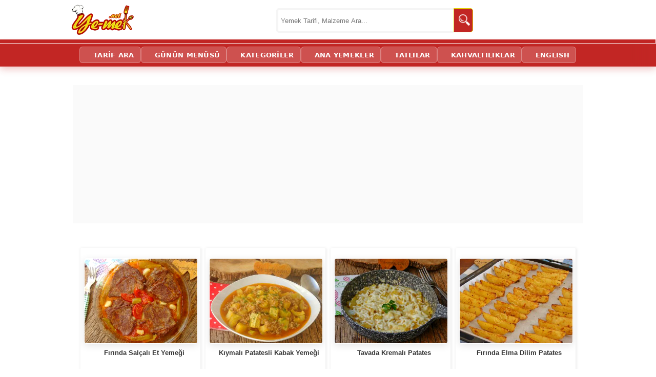

--- FILE ---
content_type: text/html; charset=utf-8
request_url: https://ye-mek.net/tag/patatesli-yemekler
body_size: 12182
content:


<!DOCTYPE html>
<!--[if IE 8]>
<html id="ie8" lang="tr">
<![endif]-->
<!--[if IE 9]>
<html id="ie9" lang="tr">
<![endif]-->
<!--[if !(IE) ]><!-->
<html lang="tr" xmlns:fb="http://ogp.me/ns/fb#">
<!--<![endif]-->
<head id="Head1"><meta charset="UTF-8" /><meta name="viewport" content="initial-scale=1, maximum-scale=5, minimum-scale=1, width=device-width, height=device-height" /><title>
	Patatesli Yemekler | Yemek Tarifleri (Adım Adım Resimli Anlatım) 
</title><meta name="google-translate-customization" content="d881924c717b2c27-3046df0ffbd0b67c-g3149f4ffa99697a2-e" /><meta name="google-site-verification" content="hQySbl5L-V5MCrb1hZ3C3-WAYvfaH37poIUPmSic_Oc" /><meta name="ahrefs-site-verification" content="adac4ab333bca0b460f11f3c5826fdf355153a0a378b28c652ee057fdcce7ad2" /><meta name="msvalidate.01" content="E792A628CCA436E81F51D0CB7BB6D86A" /><link rel="alternate" type="application/rss+xml" title="Yemek Tarifleri | RSS Beslemesi" href="https://ye-mek.net/feed/" /><link rel="alternate" type="application/rss+xml" title="Recipes From Turkish Cuisine | RSS Feed" href="https://ye-mek.net/feed/en/" /><meta name="twitter:card" content="summary" /><meta name="twitter:creator" content="yemeknet" /><meta name="pinterest-rich-pin" content="true" /><link rel="dns-prefetch" href="https://www.googletagmanager.com" /><link rel="dns-prefetch" href="https://cdn.ye-mek.net" /><link rel="dns-prefetch" href="https://img.ye-mek.net" /><link rel="dns-prefetch" href="https://static.virgul.com" /><link rel="dns-prefetch" href="https://securepubads.g.doubleclick.net" /><link rel="dns-prefetch" href="https://pagead2.googlesyndication.com" /><link rel="preconnect" href="https://cdn.ye-mek.net" /><link rel="preconnect" href="https://img.ye-mek.net" /><link rel="preconnect" href="https://static.virgul.com" /><meta name="twitter:card" content="photo" /><meta name="twitter:creator" content="@yemeknet" /><meta name="twitter:site" content="@yemeknet" /><meta name="twitter:image:width" content="500" /><meta name="twitter:image:height" content="332" /><meta property="article:publisher" content="https://www.facebook.com/yemeknet" /><meta property="article:author" content="https://www.facebook.com/yemeknet" /><meta property="fb:pages" content="190944894570209" /><meta property="og:type" content="article" /><meta property="og:locale" content="tr_TR" /><meta property="og:image:width" content="1000" /><meta property="og:image:height" content="521" /><meta name="author" content="yemeknet" /><meta property="og:site_name" content="YemekNet" /><link rel="apple-touch-icon" sizes="57x57" href="/apple-icon-57x57.png" /><link rel="apple-touch-icon" sizes="60x60" href="/apple-icon-60x60.png" /><link rel="apple-touch-icon" sizes="72x72" href="/apple-icon-72x72.png" /><link rel="apple-touch-icon" sizes="76x76" href="/apple-icon-76x76.png" /><link rel="apple-touch-icon" sizes="114x114" href="/apple-icon-114x114.png" /><link rel="apple-touch-icon" sizes="120x120" href="/apple-icon-120x120.png" /><link rel="apple-touch-icon" sizes="144x144" href="/apple-icon-144x144.png" /><link rel="apple-touch-icon" sizes="152x152" href="/apple-icon-152x152.png" /><link rel="apple-touch-icon" sizes="180x180" href="/apple-icon-180x180.png" /><link rel="icon" type="image/png" sizes="192x192" href="/android-icon-192x192.png" /><link rel="icon" type="image/png" sizes="32x32" href="/favicon-32x32.png" /><link rel="icon" type="image/png" sizes="96x96" href="/favicon-96x96.png" /><link rel="icon" type="image/png" sizes="16x16" href="/favicon-16x16.png" /><link rel="manifest" href="/manifest.json" /><meta name="msapplication-TileColor" content="#ffffff" /><meta name="msapplication-TileImage" content="/ms-icon-144x144.png" /><meta name="theme-color" content="#ffffff" /><meta name="application-name" content="Kolay ve Pratik Resimli Yemek Tarifleri" /><meta name="msapplication-window" content="width=device-width;height=device-height" /><meta name="msapplication-tooltip" content="Kolay ve Resimli Pratik Yemek Tarifleri, Türk Mutfağından Değişik ve Pratik Lezzetler. Tamamı denenmiş, güvenilir ve adım adım resimlidir." />

    <script src="https://ajax.googleapis.com/ajax/libs/jquery/1.9.1/jquery.min.js"></script>
    


    <script src="https://ye-mek.net/js/yemeknet.js?v=1"></script>

  

    <!-- Google tag (gtag.js) -->
    <script async src="https://www.googletagmanager.com/gtag/js?id=G-6B70JBQEWN"></script>
    <script>
        window.dataLayer = window.dataLayer || [];
        function gtag() { dataLayer.push(arguments); }
        gtag('js', new Date());

        gtag('config', 'G-6B70JBQEWN');
    </script>

 


    

    
        <script type="text/javascript">
            noktaad = { ads: new Array(), site: 'yemek_net' };
            var noktaScript = document.createElement('script');
            noktaScript.async = true; noktaScript.type = "text/javascript"; noktaScript.id = 'nokta-ad-script';
            noktaScript.src = 'https://static.virgul.com/theme/mockups/adcode/outside.js?dts=' + parseInt(new Date().getTime() / 86400000);
            document.getElementsByTagName('head')[0].appendChild(noktaScript);
    </script>

    <script type="text/javascript">

        if (top.location != self.location) top.location = self.location;

        //document.addEventListener("DOMContentLoaded", function () { lazyloadImages() }); var lazyloadImages = function () { var e, t = function (e) { try { var t = e.dataset.src; if (!t) return; if (e.classList.contains('img-loaded')) return; e.src = t, e.classList.add("img-loaded"), e.removeAttribute('data-src'); } catch (a) { } }, a = document.querySelectorAll("img"), r = a.length; if ("IntersectionObserver" in window) { e = new IntersectionObserver(function a(n) { 0 === r && e.disconnect(); for (var o = 0; o < n.length; o++) { var s = n[o]; s.intersectionRatio > 0 && (r--, e.unobserve(s.target), t(s.target)) } }, { rootMargin: "1000px 0px", threshold: .01 }); for (var n = 0; n < a.length; n++) { var o = a[n]; !o.classList.contains("img-loaded") && e.observe(o) } } else for (var n = 0; n < a.length; n++) { var o = a[n]; t(o) } };

        document.addEventListener("click", function (t) { try { if (t.target.closest && t.target.closest(".acilir-bolum-butonu")) { var e = t.target.closest(".acilir-bolum"); if (!e) return; var i = e.querySelector(".acilir-bolum-metni"); if (!i) return; e.classList.toggle("aktif") ? (i.style.maxHeight = i.scrollHeight + "px", "undefined" != typeof gtag && gtag("event", "D_devamini_oku", { event_category: "Etkilesim", sayfa_bilgisi: window.location.href })) : i.style.maxHeight = null } } catch (l) { } });
 
        function redirectToSearchPage() { return window.location.href = "https://ye-mek.net/ara/?p=" + document.getElementById("searchTermText").value, !1 }

        //window.onscroll = function () { fixHeader() }; function fixHeader() { var a = document.getElementById("main-navbar"); window.pageYOffset > 80 ? a.classList.add("stickySmall") : a.classList.remove("stickySmall") }

        document.addEventListener("DOMContentLoaded", function () { var e; document.querySelectorAll(".akilli-menu-wrap").forEach(function (e) { if (e.scrollHeight > 400) { e.classList.add("menu-kisitli"); var t = e.getAttribute("data-btn-text") || "Devamını G\xf6r \uD83D\uDC47", i = document.createElement("a"); i.innerHTML = t, i.href = "javascript:void(0)", i.className = "dinamik-devam-btn", i.onclick = function () { e.classList.remove("menu-kisitli"), i.style.display = "none" }, e.parentNode.insertBefore(i, e.nextSibling) } }) });

 
    </script>

  
 
 <script type="application/ld+json">
{
  "@context": "https://schema.org",
  "@type": "Organization",
  "name": "YemekNet",
  "legalName": "YEMEKNET",
  "alternateName": [
    "yemek.net",
    "YE-MEK.NET",
    "Ye-mek.net",
    "Yemek Net",
     "YEMEKNET"
  ],
  "url": "https://ye-mek.net/",
  "logo": "https://ye-mek.net/App_UI/Img/yemeknet-logo.jpg",
  "foundingDate": "2012",
  "description": "2012'den beri Türkiye'nin tek %100 denenmiş tarif platformu. Dışarıdan tarif kabul etmeyen, sadece kendi şeflerinin onayladığı garantili ve adım adım resimli tarifler YemekNet mutfağında.",
  "contactPoint": {
    "@type": "ContactPoint",
    "contactType": "customer service",
    "email": "iletisim@ye-mek.net",
    "availableLanguage": ["Turkish", "English"]
  },
  "sameAs": [
    "https://www.facebook.com/yemeknet/",
    "https://www.facebook.com/yemeknetvideo/",
    "https://www.facebook.com/videolutarifler/",
    "https://www.facebook.com/yemeknettarifleri/",
    "https://www.facebook.com/yemeknetyemekleri/",
    "https://www.instagram.com/yemeknet/",
    "https://x.com/yemeknet/",
    "https://www.youtube.com/@yemeknet",
    "https://tr.pinterest.com/yemeknet/",
    "https://www.linkedin.com/company/wwwyemeknet"
  ]
}
</script>

<script type="application/ld+json">
{
  "@context": "https://schema.org",
  "@type": "WebSite",
  "name": "YemekNet",
  "url": "https://ye-mek.net/",
  "potentialAction": {
    "@type": "SearchAction",
    "target": "https://ye-mek.net/ara/?p={search_term_string}",
    "query-input": "required name=search_term_string"
  }
}
</script>

 
 
<!-- Yandex.Metrika counter -->
<script type="text/javascript" >
   (function(m,e,t,r,i,k,a){m[i]=m[i]||function(){(m[i].a=m[i].a||[]).push(arguments)};
   m[i].l=1*new Date();
   for (var j = 0; j < document.scripts.length; j++) {if (document.scripts[j].src === r) { return; }}
   k=e.createElement(t),a=e.getElementsByTagName(t)[0],k.async=1,k.src=r,a.parentNode.insertBefore(k,a)})
   (window, document, "script", "https://mc.yandex.ru/metrika/tag.js", "ym");

   ym(102074747, "init", {
        clickmap:true,
        trackLinks:true,
        accurateTrackBounce:true,
        webvisor:true
   });
</script>
<noscript><div><img src="https://mc.yandex.ru/watch/102074747" style="position:absolute; left:-9999px;" alt="" /></div></noscript>
<!-- /Yandex.Metrika counter -->

    

<script  type="text/javascript">

    var limit = "15:00"

    if (document.images) {
        var parselimit = limit.split(":")
        parselimit = parselimit[0] * 60 + parselimit[1] * 1
    }
    function ReloadPageForNewRecipes() {
        if (!document.images)
            return
        if (parselimit == 1)
            window.location.reload()
        else {
            parselimit -= 1
            curmin = Math.floor(parselimit / 60)
            cursec = parselimit % 60
            setTimeout("ReloadPageForNewRecipes()", 1000)
        }
    }

    window.onload = ReloadPageForNewRecipes
 
    function ReloadImages() {
        window.location.reload();
    }
 
 
</script>


    <style>

   
            /*.pageContent .galeryPageItemDiv {
                line-height: 15px;
                height: 170px;
                max-width: 165px;
                width: 46%;
                float: left;
                padding-left: 0px;
                margin: 7px;
                padding-top: 0px;
                position: relative;
                text-align: center;
                box-shadow: 1px 2px 2px 1px rgb(0 0 0 / 20%);
                border-radius: 5px;
            }*/
      
            
       #malzemeler,  #hazirlanis {
            width: 100% !important;
            float: left !important;
            margin-top: 30px !important;
        }

    </style>
 
<link href="https://ye-mek.net/App_UI/maincss.css?v=37" rel="stylesheet" type="text/css" /><link href="https://ye-mek.net/App_UI/desktopTR.css?v=37" rel="stylesheet" type="text/css" /><meta name="description" content="Patatesli Yemekler (Adım Adım Resimli Anlatım) | Tamamı denenmiş ve her aşaması adım adım fotoğraflanmış nefis yemek tariflerini, pratik ve kolay bir şekilde ha" /><link rel="amphtml" href="https://ye-mek.net/amp/tag/patatesli-yemekler" /></head>
<body onkeydown="return (event.keyCode!=13)">




    <div id="fb-root"></div>
    <script>(function (d, s, id) {
    var js, fjs = d.getElementsByTagName(s)[0];
    if (d.getElementById(id)) return;
    js = d.createElement(s); js.id = id;
    js.src = "//connect.facebook.net/tr_TR/sdk.js#xfbml=1&appId=578227188929358&version=v2.0";
    fjs.parentNode.insertBefore(js, fjs);
}(document, 'script', 'facebook-jssdk'));</script>



 

    <form method="post" action="./default.aspx?tag=patatesli-yemekler&amp;o=" id="form1">
<input type="hidden" name="__VIEWSTATE" id="__VIEWSTATE" value="/wEPDwUJOTA3MTIwMzY4ZGToSm0e8AcfopwZF+paOwsUcqgaZhQQMTVfIkkWVdcW7Q==" />

<input type="hidden" name="__VIEWSTATEGENERATOR" id="__VIEWSTATEGENERATOR" value="6A1B8DAB" />
<input type="hidden" name="__EVENTVALIDATION" id="__EVENTVALIDATION" value="/wEdAARZ9MMp2MtiAfn7YAKmxJScvGjzHWXLeDD+ZBkhp4j3SuCzcD5b+xGPclqb7wMBNbRYD/NWr3Ox60WbvL7y83r8FwbcziTIe6FkpfklGeKz4JbOSOAywNV2MvQPZi5NArI=" />


        <header>
            <div class="header-ust">
                <div class="logo">
                    <a href="https://ye-mek.net" title="Yemek Tarifleri">YEMEKNET</a>
                </div>
                <div class="header-ust-menu">

                    
                </div>

                <div class="wrap">
                    <div class="search">

                        <input name="ctl00$searchTermText" type="text" id="searchTermText" class="searchTerm" placeholder="Yemek Tarifi, Malzeme Ara..." onkeydown="if (event.keyCode == 13)  redirectToSearchPage()" />
                        <a class="searchButton" onclick="redirectToSearchPage()" href="#" title="Ara">
                            <img src="https://cdn.ye-mek.net/App_UI/Img/searchButton.png" height="22" width="22" alt="Ara">
                        </a>
                    </div>
                </div>


            </div>
            <div class="header-alt">
                <div class="header-alt-wrap">
                    <div class="header-yazi" style="display: none;">
                        
                    </div>
                    <div id="Div1">
                    </div>
                </div>
            </div>
        </header>


        <div id="main-navbar" class="main-navbar3 sticky">
            <div class="container">
                <nav role="navigation">

                    <a class="navScroll" href="https://ye-mek.net">YEMEKNET</a> <a href="https://ye-mek.net/ara/">TARİF ARA</a> <a href="https://ye-mek.net/menu/">GÜNÜN MENÜSÜ</a> <a href="https://ye-mek.net/tumtarifler/">KATEGORİLER</a> <a href="https://ye-mek.net/ana-yemek-tarifleri">ANA YEMEKLER</a> <a href="https://ye-mek.net/tatli-tarifleri">TATLILAR</a> <a href="https://ye-mek.net/kahvaltiliklar">KAHVALTILIKLAR</a> <a href="https://ye-mek.net/en/">ENGLISH</a>
 
                </nav>
            </div>
        </div>


        <div class="orta">

            <div id="master_orta_icerik" class="orta-icerik">
                <div id="manset">
                    
                </div>
            </div>

            <div class="addForMainPage">
                <div class="nokta-display-ad" data-nokta-zone="153366"></div>
            </div>
            <div id="arama-alan">
            </div>
            <div id="kategori-alani">
                <select name="ctl00$drpKategoriler" id="drpKategoriler" class="KategoriMain" onchange="if (this.value) window.location.href=this.value">
	<option value="https://ye-mek.net">YEMEKNET &#174;</option>
	<option value="https://ye-mek.net/tumtarifler/">KATEGORİLER</option>

</select>
 
            </div>

            <div class="index">

                 <main role="main">
                <div class="index-baslik">
                  
                        
   Patatesli Yemekler | Yemek Tarifleri  

 
                </div>

               
                <div id="IndexOrta" class="index-orta" style="max-width:100% !important;;">
                    
    
   <div class="divMain"><div class="pageContent"><br/><br/><div class="temizle"></div><div class="galeryPageItemDiv"><a  target="_top" href="https://ye-mek.net/tarif/firinda-salcali-et-yemegi" title="Fırında Salçalı Et Yemeği"><img  height="202" width="270" decoding='async' loading='lazy' src ="https://cdn.ye-mek.net/App_UI/Img/out/420/2016/07/firinda-salcali-et-yemegi-resimli-yemek-tarifi(16).jpg" alt="Fırında Salçalı Et Yemeği" /></a> <a  target="_top" href="https://ye-mek.net/tarif/firinda-salcali-et-yemegi">Fırında Salçalı Et Yemeği</a></div><div class="galeryPageItemDiv"><a  target="_top" href="https://ye-mek.net/tarif/kiymali-patatesli-kabak-yemegi" title="Kıymalı Patatesli Kabak Yemeği"><img  height="202" width="270" decoding='async' loading='lazy' src ="https://cdn.ye-mek.net/App_UI/Img/out/420/2019/03/kiymali-patatesli-kabak-yemegi-resimli-yemek-tarifi(12).jpg" alt="Kıymalı Patatesli Kabak Yemeği" /></a> <a  target="_top" href="https://ye-mek.net/tarif/kiymali-patatesli-kabak-yemegi">Kıymalı Patatesli Kabak Yemeği</a></div><div class="galeryPageItemDiv"><a  target="_top" href="https://ye-mek.net/tarif/tavada-kremali-patates" title="Tavada Kremalı Patates"><img  height="202" width="270" decoding='async' loading='lazy' src ="https://cdn.ye-mek.net/App_UI/Img/out/420/2021/01/tavada-kremali-patates-resimli-yemek-tarifi(12).jpg" alt="Tavada Kremalı Patates" /></a> <a  target="_top" href="https://ye-mek.net/tarif/tavada-kremali-patates">Tavada Kremalı Patates</a></div><div class="galeryPageItemDiv"><a  target="_top" href="https://ye-mek.net/tarif/firinda-elma-dilim-patates" title="Fırında Elma Dilim Patates"><img  height="202" width="270" decoding='async' loading='lazy' src ="https://cdn.ye-mek.net/App_UI/Img/out/420/2025/08/firinda-elma-dilim-patates-resimli-yemek-tarifi(12).jpg" alt="Fırında Elma Dilim Patates" /></a> <a  target="_top" href="https://ye-mek.net/tarif/firinda-elma-dilim-patates">Fırında Elma Dilim Patates</a></div><div class="temizle"></div><div class="nokta-display-ad" data-nokta-zone="153377"></div><div class="temizle"></div><div class="galeryPageItemDiv"><a  target="_top" href="https://ye-mek.net/tarif/coban-boregi" title="Çoban Böreği"><img  height="202" width="270" decoding='async' loading='lazy' src ="https://cdn.ye-mek.net/App_UI/Img/out/420/2020/04/coban-boregi-resimli-yemek-tarifi(16).jpg" alt="Çoban Böreği" /></a> <a  target="_top" href="https://ye-mek.net/tarif/coban-boregi">Çoban Böreği</a></div><div class="galeryPageItemDiv"><a  target="_top" href="https://ye-mek.net/tarif/sulu-patates-yemegi" title="Sulu Patates Yemeği"><img  height="202" width="270" decoding='async' loading='lazy' src ="https://cdn.ye-mek.net/App_UI/Img/out/420/2019/09/sulu-patates-yemegi-resimli-yemek-tarifi(8).jpg" alt="Sulu Patates Yemeği" /></a> <a  target="_top" href="https://ye-mek.net/tarif/sulu-patates-yemegi">Sulu Patates Yemeği</a></div><div class="galeryPageItemDiv"><a href="https://ye-mek.net/tarif/kiymali-patates-yemegi"><img width="270" height="202" decoding='async' loading='lazy' src ="https://cdn.ye-mek.net/App_UI/Img/out/420/2013/02/kiymali-patates-yemegi-[ye-mek](8).jpg" alt="Kıymalı Patates Yemeği" /></a> <a href="https://ye-mek.net/tarif/kiymali-patates-yemegi">Kıymalı Patates Yemeği</a></div><div class="galeryPageItemListDiv"><a  target="_top" href="https://ye-mek.net/firinda-patates-yemekleri" title="Fırında Patates Yemekleri"><img  height="202" width="270" decoding='async' loading='lazy' src ="https://cdn.ye-mek.net/App_UI/Img/out/420/2014/07/firinda-patates-yemekleri-resimli-yemek-tarifi.jpg" alt="Fırında Patates Yemekleri" /></a> <a  target="_top" href="https://ye-mek.net/firinda-patates-yemekleri">Fırında Patates Yemekleri</a></div><div class="galeryPageItemDiv"><a href="https://ye-mek.net/tarif/patatesli-sulu-kofte"><img width="270" height="202" decoding='async' loading='lazy' src ="https://cdn.ye-mek.net/App_UI/Img/out/420/2012/05/patatesli-sulu-kc3b6fte-resimli-yemek-tarifi-15.jpg" alt="Patatesli Sulu Köfte" /></a> <a href="https://ye-mek.net/tarif/patatesli-sulu-kofte">Patatesli Sulu Köfte</a></div><div class="galeryPageItemDiv"><a  target="_top" href="https://ye-mek.net/tarif/patatesli-ispanak-yemegi" title="Patatesli Ispanak Yemeği"><img  height="202" width="270" decoding='async' loading='lazy' src ="https://cdn.ye-mek.net/App_UI/Img/out/420/2021/09/patatesli-ispanak-yemegi-resimli-yemek-tarifi(12).jpg" alt="Patatesli Ispanak Yemeği" /></a> <a  target="_top" href="https://ye-mek.net/tarif/patatesli-ispanak-yemegi">Patatesli Ispanak Yemeği</a></div><div class="galeryPageItemDiv"><a  target="_top" href="https://ye-mek.net/tarif/pirincli-patates-corbasi" title="Pirinçli Patates Çorbası"><img  height="202" width="270" decoding='async' loading='lazy' src ="https://cdn.ye-mek.net/App_UI/Img/out/420/2025/02/pirincli-patates-corbasi-resimli-yemek-tarifi(12).jpg" alt="Pirinçli Patates Çorbası" /></a> <a  target="_top" href="https://ye-mek.net/tarif/pirincli-patates-corbasi">Pirinçli Patates Çorbası</a></div><div class="galeryPageItemDiv"><a href="https://ye-mek.net/tarif/guvecte-patatesli-tavuk"><img width="270" height="202" decoding='async' loading='lazy' src ="https://cdn.ye-mek.net/App_UI/Img/out/420/2012/07/gc3bcvec3a7te-patatesli-tavuk-resimli-yemek-tarifi-16.jpg" alt="Güveçte Patatesli Tavuk" /></a> <a href="https://ye-mek.net/tarif/guvecte-patatesli-tavuk">Güveçte Patatesli Tavuk</a></div><div class="temizle"></div><div class="nokta-display-ad" data-nokta-zone="153388"></div><div class="temizle"></div><div class="galeryPageItemDiv"><a href="https://ye-mek.net/tarif/yaz-turlusu-zeytinyagli"><img width="270" height="202" decoding='async' loading='lazy' src ="https://cdn.ye-mek.net/App_UI/Img/out/420/2012/06/yaz-tc3bcrlc3bcsc3bc-resimli-yemek-tarifi-16.jpg" alt="Yaz Türlüsü (Zeytinyağlı)" /></a> <a href="https://ye-mek.net/tarif/yaz-turlusu-zeytinyagli">Yaz Türlüsü (Zeytinyağlı)</a></div><div class="galeryPageItemDiv"><a  target="_top" href="https://ye-mek.net/tarif/patates-kizartmasi" title="Patates Kızartması"><img  height="202" width="270" decoding='async' loading='lazy' src ="https://cdn.ye-mek.net/App_UI/Img/out/420/2014/01/patates-kizartmasi-resimli-yemek-tarifi(8).jpg" alt="Patates Kızartması" /></a> <a  target="_top" href="https://ye-mek.net/tarif/patates-kizartmasi">Patates Kızartması</a></div><div class="galeryPageItemDiv"><a  target="_top" href="https://ye-mek.net/tarif/taze-patates-salatasi" title="Taze Patates Salatası"><img   height="202" width="270"  decoding='async' loading='lazy' src ="https://cdn.ye-mek.net/App_UI/Img/out/420/2013/05/taze-patates-salatasi-resimli-yemek-tarifi(8).jpg" alt="Taze Patates Salatası" /></a> <a  target="_top" href="https://ye-mek.net/tarif/taze-patates-salatasi">Taze Patates Salatası</a></div><div class="galeryPageItemDiv"><a href="https://ye-mek.net/tarif/firinda-baharatli-taze-patates"><img width="270" height="202" decoding='async' loading='lazy' src ="https://cdn.ye-mek.net/App_UI/Img/out/420/2013/05/firinda-baharatli-taze-patates-resimli-yemek-tarifi(8).jpg" alt="Fırında Baharatlı Taze Patates" /></a> <a href="https://ye-mek.net/tarif/firinda-baharatli-taze-patates">Fırında Baharatlı Taze Patates</a></div><div class="galeryPageItemDiv"><a href="https://ye-mek.net/tarif/firinda-tereyagli-taze-patates"><img width="270" height="202" decoding='async' loading='lazy' src ="https://cdn.ye-mek.net/App_UI/Img/out/420/2013/05/firinda-tereyagli-taze-patates-resimli-yemek-tarifi(8).jpg" alt="Fırında Tereyağlı Taze Patates" /></a> <a href="https://ye-mek.net/tarif/firinda-tereyagli-taze-patates">Fırında Tereyağlı Taze Patates</a></div><div class="galeryPageItemDiv"><a href="https://ye-mek.net/tarif/labneli-patates-graten"><img width="270" height="202" decoding='async' loading='lazy' src ="https://cdn.ye-mek.net/App_UI/Img/out/420/2013/03/labneli-patates-graten-resimli-yemek-tarifi(12).jpg" alt="Labneli Patates Graten" /></a> <a href="https://ye-mek.net/tarif/labneli-patates-graten">Labneli Patates Graten</a></div><div class="galeryPageItemDiv"><a href="https://ye-mek.net/tarif/patatesli-rulo-corek"><img width="270" height="202" decoding='async' loading='lazy' src ="https://cdn.ye-mek.net/App_UI/Img/out/420/2012/11/patatesli-rulo-c3a7c3b6rek-resimli-yemek-tarifi-20.jpg" alt="Patatesli Rulo Çörek" /></a> <a href="https://ye-mek.net/tarif/patatesli-rulo-corek">Patatesli Rulo Çörek</a></div><div class="galeryPageItemDiv"><a href="https://ye-mek.net/tarif/kiymali-mantarli-patates-oturtma"><img width="270" height="202" decoding='async' loading='lazy' src ="https://cdn.ye-mek.net/App_UI/Img/out/420/2012/08/fc4b1rc4b1nda-kc4b1ymalc4b1-mantarlc4b1-patates-resimli-yemek-tarifi-16.jpg" alt="Kıymalı Mantarlı Patates Oturtma" /></a> <a href="https://ye-mek.net/tarif/kiymali-mantarli-patates-oturtma">Kıymalı Mantarlı Patates Oturtma</a></div><div class="temizle"></div><div class="nokta-display-ad" data-nokta-zone="153388"></div><div class="temizle"></div><div class="galeryPageItemDiv"><a  target="_top" href="https://ye-mek.net/tarif/kiymali-patatesli-bezelye-yemegi" title="Kıymalı Patatesli Bezelye Yemeği"><img  height="202" width="270" decoding='async' loading='lazy' src ="https://cdn.ye-mek.net/App_UI/Img/out/420/2018/10/kiymali-patatesli-bezelye-yemegi-resimli-yemek-tarifi(12).jpg" alt="Kıymalı Patatesli Bezelye Yemeği" /></a> <a  target="_top" href="https://ye-mek.net/tarif/kiymali-patatesli-bezelye-yemegi">Kıymalı Patatesli Bezelye Yemeği</a></div><div class="galeryPageItemDiv"><a  target="_top" href="https://ye-mek.net/tarif/firinda-patates-kofte" title="Firinda Patates Köfte"><img  height="202" width="270" decoding='async' loading='lazy' src ="https://cdn.ye-mek.net/App_UI/Img/out/420/2015/09/firinda-patates-kofte-resimli-yemek-tarifi(16).jpg" alt="Firinda Patates Köfte" /></a> <a  target="_top" href="https://ye-mek.net/tarif/firinda-patates-kofte">Fırında Patates Köfte</a></div><div class="galeryPageItemDiv"><a href="https://ye-mek.net/tarif/patates-karniyarigi"><img width="270" height="202" decoding='async' loading='lazy' src ="https://cdn.ye-mek.net/App_UI/Img/out/420/2012/08/patates-karnc4b1yarc4b1c49fc4b1-resimli-yemek-tarifi-20.jpg" alt="Patates Karnıyarığı" /></a> <a href="https://ye-mek.net/tarif/patates-karniyarigi">Patates Karnıyarığı</a></div><div class="temizle"></div><div class="nokta-display-ad" data-nokta-zone="153388"></div><div class="temizle"></div><br/><br/><div id="malzemeler" class="preContent"><h2><b>"Patatesli Yemekler"</b> ile Alakalı Tüm Tarifler ve İçerikler</h2>  </div><div  id="hazirlanis" class="content"><h1>Patatesli Yemekler</h1>
                                                  
                                                       <p style="text-align: justify;"><b>Patatesli Yemekler</b> dediğimiz 23 adet denenmiş yemek tarifi sitemizde yer alıyor.</p> 
                                                       <center><a href="https://ye-mek.net/tag/patatesli-yemekler" title="Patatesli Yemekler"><img decoding='async' loading='lazy' src ="https://cdn.ye-mek.net/App_UI/Img/out/650/2016/07/firinda-salcali-et-yemegi-resimli-yemek-tarifi(16).jpg?h=487&w=650"  alt="Patatesli Yemekler" class="imgMain" width="650px"  height="487px"   /><br/><span>Patatesli Yemekler</span></a></center>
                                                       <p  style="text-align: justify;">Fırında Salçalı Et Yemeği, Kıymalı Patatesli Kabak Yemeği, Tavada Kremalı Patates, Fırında Elma Dilim Patates, Çoban Böreği, Sulu Patates Yemeği, Kıymalı Patates Yemeği, Fırında Patates Yemekleri, Patatesli Sulu Köfte, Patatesli Ispanak Yemeği, Pirinçli Patates Çorbası, Güveçte Patatesli Tavuk, Yaz Türlüsü (Zeytinyağlı), Patates Kızartması, Taze Patates Salatası, Fırında Baharatlı Taze Patates, Fırında Tereyağlı Taze Patates, Labneli Patates Graten, Patatesli Rulo Çörek, Kıymalı Mantarlı Patates Oturtma, Kıymalı Patatesli Bezelye Yemeği, Fırında Patates Köfte, Patates Karnıyarığı, seçtiğimiz tariflerin bazıları. Özetle, 23 adet tarif tam olarak aradığınız konu ile ilgili olarak özel olarak seçilmiştir. </p> 
                                                       <div class="nokta-display-ad" data-nokta-zone="153371"></div>
                                                       <p style="text-align: justify;">Tamamı adım adım resimli olan tariflerimize yukarıdaki linklere tıklayarak ulaşabilirsiniz. Tariflerimiz hakkında her türlü sorunuz için bize yorum/mesaj bölümünden hızlıca ulaşabilirsiniz. </p>
                                                       <p style="text-align: right;">Afiyet Olsun</p></div><hr/><div class="descDiv"><span>Patatesli Yemekler (Resimli, Adım Adım Fotoğraflı Yemek Tarifleri)</span><br/><span>Patatesli Yemekler</span> : <span><a  target="_top" href="https://ye-mek.net/tag/patatesli-yemekler" title="Patatesli Yemekler">https://ye-mek.net/tag/patatesli-yemekler</a></span> <br/><br/> <span itemprop="author">yemeknet</span> : <meta content="2016-08-14">2016-08-14<br/><br/></div></div></div><script type="application/ld+json"> {"@context":"http://schema.org", "@type":"ItemList", "mainEntityOfPage":{"@type":"CollectionPage", "@id":"https://ye-mek.net/tag/patatesli-yemekler","name":"","description" :"" },"itemListElement":[ {"@type":"ListItem","position":1,"name":"Fırında Salçalı Et Yemeği","url":"https://ye-mek.net/tarif/firinda-salcali-et-yemegi", "image":"https://cdn.ye-mek.net/App_UI/Img/out/650/2016/07/firinda-salcali-et-yemegi-resimli-yemek-tarifi(16).jpg"}, {"@type":"ListItem","position":2,"name":"Kıymalı Patatesli Kabak Yemeği","url":"https://ye-mek.net/tarif/kiymali-patatesli-kabak-yemegi", "image":"https://cdn.ye-mek.net/App_UI/Img/out/650/2019/03/kiymali-patatesli-kabak-yemegi-resimli-yemek-tarifi(12).jpg"}, {"@type":"ListItem","position":3,"name":"Tavada Kremalı Patates","url":"https://ye-mek.net/tarif/tavada-kremali-patates", "image":"https://cdn.ye-mek.net/App_UI/Img/out/650/2021/01/tavada-kremali-patates-resimli-yemek-tarifi(12).jpg"}, {"@type":"ListItem","position":4,"name":"Fırında Elma Dilim Patates","url":"https://ye-mek.net/tarif/firinda-elma-dilim-patates", "image":"https://cdn.ye-mek.net/App_UI/Img/out/650/2025/08/firinda-elma-dilim-patates-resimli-yemek-tarifi(12).jpg"}, {"@type":"ListItem","position":5,"name":"Çoban Böreği","url":"https://ye-mek.net/tarif/coban-boregi", "image":"https://cdn.ye-mek.net/App_UI/Img/out/650/2020/04/coban-boregi-resimli-yemek-tarifi(16).jpg"}, {"@type":"ListItem","position":6,"name":"Sulu Patates Yemeği","url":"https://ye-mek.net/tarif/sulu-patates-yemegi", "image":"https://cdn.ye-mek.net/App_UI/Img/out/650/2019/09/sulu-patates-yemegi-resimli-yemek-tarifi(8).jpg"}, {"@type":"ListItem","position":7,"name":"Kıymalı Patates Yemeği","url":"https://ye-mek.net/tarif/kiymali-patates-yemegi", "image":"https://cdn.ye-mek.net/App_UI/Img/out/650/2013/02/kiymali-patates-yemegi-[ye-mek](8).jpg"}, {"@type":"ListItem","position":8,"name":"Fırında Patates Yemekleri","url":"https://ye-mek.net/firinda-patates-yemekleri", "image":"https://cdn.ye-mek.net/App_UI/Img/out/650/2014/07/firinda-patates-yemekleri-resimli-yemek-tarifi.jpg"}, {"@type":"ListItem","position":9,"name":"Patatesli Sulu Köfte","url":"https://ye-mek.net/tarif/patatesli-sulu-kofte", "image":"https://cdn.ye-mek.net/App_UI/Img/out/650/2012/05/patatesli-sulu-kc3b6fte-resimli-yemek-tarifi-15.jpg"}, {"@type":"ListItem","position":10,"name":"Patatesli Ispanak Yemeği","url":"https://ye-mek.net/tarif/patatesli-ispanak-yemegi", "image":"https://cdn.ye-mek.net/App_UI/Img/out/650/2021/09/patatesli-ispanak-yemegi-resimli-yemek-tarifi(12).jpg"}, {"@type":"ListItem","position":11,"name":"Pirinçli Patates Çorbası","url":"https://ye-mek.net/tarif/pirincli-patates-corbasi", "image":"https://cdn.ye-mek.net/App_UI/Img/out/650/2025/02/pirincli-patates-corbasi-resimli-yemek-tarifi(12).jpg"}, {"@type":"ListItem","position":12,"name":"Güveçte Patatesli Tavuk","url":"https://ye-mek.net/tarif/guvecte-patatesli-tavuk", "image":"https://cdn.ye-mek.net/App_UI/Img/out/650/2012/07/gc3bcvec3a7te-patatesli-tavuk-resimli-yemek-tarifi-16.jpg"}, {"@type":"ListItem","position":13,"name":"Yaz Türlüsü (Zeytinyağlı)","url":"https://ye-mek.net/tarif/yaz-turlusu-zeytinyagli", "image":"https://cdn.ye-mek.net/App_UI/Img/out/650/2012/06/yaz-tc3bcrlc3bcsc3bc-resimli-yemek-tarifi-16.jpg"}, {"@type":"ListItem","position":14,"name":"Patates Kızartması","url":"https://ye-mek.net/tarif/patates-kizartmasi", "image":"https://cdn.ye-mek.net/App_UI/Img/out/650/2014/01/patates-kizartmasi-resimli-yemek-tarifi(8).jpg"}, {"@type":"ListItem","position":15,"name":"Taze Patates Salatası","url":"https://ye-mek.net/tarif/taze-patates-salatasi", "image":"https://cdn.ye-mek.net/App_UI/Img/out/650/2013/05/taze-patates-salatasi-resimli-yemek-tarifi(8).jpg"}, {"@type":"ListItem","position":16,"name":"Fırında Baharatlı Taze Patates","url":"https://ye-mek.net/tarif/firinda-baharatli-taze-patates", "image":"https://cdn.ye-mek.net/App_UI/Img/out/650/2013/05/firinda-baharatli-taze-patates-resimli-yemek-tarifi(8).jpg"}, {"@type":"ListItem","position":17,"name":"Fırında Tereyağlı Taze Patates","url":"https://ye-mek.net/tarif/firinda-tereyagli-taze-patates", "image":"https://cdn.ye-mek.net/App_UI/Img/out/650/2013/05/firinda-tereyagli-taze-patates-resimli-yemek-tarifi(8).jpg"}, {"@type":"ListItem","position":18,"name":"Labneli Patates Graten","url":"https://ye-mek.net/tarif/labneli-patates-graten", "image":"https://cdn.ye-mek.net/App_UI/Img/out/650/2013/03/labneli-patates-graten-resimli-yemek-tarifi(12).jpg"}, {"@type":"ListItem","position":19,"name":"Patatesli Rulo Çörek","url":"https://ye-mek.net/tarif/patatesli-rulo-corek", "image":"https://cdn.ye-mek.net/App_UI/Img/out/650/2012/11/patatesli-rulo-c3a7c3b6rek-resimli-yemek-tarifi-20.jpg"}, {"@type":"ListItem","position":20,"name":"Kıymalı Mantarlı Patates Oturtma","url":"https://ye-mek.net/tarif/kiymali-mantarli-patates-oturtma", "image":"https://cdn.ye-mek.net/App_UI/Img/out/650/2012/08/fc4b1rc4b1nda-kc4b1ymalc4b1-mantarlc4b1-patates-resimli-yemek-tarifi-16.jpg"}, {"@type":"ListItem","position":21,"name":"Kıymalı Patatesli Bezelye Yemeği","url":"https://ye-mek.net/tarif/kiymali-patatesli-bezelye-yemegi", "image":"https://cdn.ye-mek.net/App_UI/Img/out/650/2018/10/kiymali-patatesli-bezelye-yemegi-resimli-yemek-tarifi(12).jpg"}, {"@type":"ListItem","position":22,"name":"Fırında Patates Köfte","url":"https://ye-mek.net/tarif/firinda-patates-kofte", "image":"https://cdn.ye-mek.net/App_UI/Img/out/650/2015/09/firinda-patates-kofte-resimli-yemek-tarifi(16).jpg"}, {"@type":"ListItem","position":23,"name":"Patates Karnıyarığı","url":"https://ye-mek.net/tarif/patates-karniyarigi", "image":"https://cdn.ye-mek.net/App_UI/Img/out/650/2012/08/patates-karnc4b1yarc4b1c49fc4b1-resimli-yemek-tarifi-20.jpg"}]}</script> 
   
 


                    
    


                </div>
                </main>

                

            </div>

 
            
                <footer>
  <div class="ym-footer-container">
    <div class="ym-footer-grid">

 
        <div class="ym-footer-col">
            <h4>Ana Yemek Tarifleri</h4>
            <ul>
                <li><a href="https://ye-mek.net/ana-yemek-tarifleri" title="Ana Yemek Tarifleri">Ana Yemekler</a></li>
                <li><a href="https://ye-mek.net/et-yemekleri" title="Et Yemekleri">Et Yemekleri</a></li>
                <li><a href="https://ye-mek.net/tavuk-yemekleri" title="Tavuk Yemekleri">Tavuk Yemekleri</a></li>
                <li><a href="https://ye-mek.net/sebze-yemekleri" title="Sebze Yemekleri">Sebze Yemekleri</a></li>
                <li><a href="https://ye-mek.net/kofte-tarifleri" title="Köfte Tarifleri">Köfte Tarifleri</a></li>
                <li><a href="https://ye-mek.net/balik-yemekleri" title="Balık Yemekleri">Balık Yemekleri</a></li>
                <li><a href="https://ye-mek.net/kiymali-yemek-tarifleri" title="Kıymalı Yemekler">Kıymalı Yemekler</a></li>
                <li><a href="https://ye-mek.net/yoresel-tarifler" title="Yöresel Yemek Tarifleri">Yöresel Yemekler</a></li>
            </ul>
        </div>

        <div class="ym-footer-col">
            <h4>Salata & Çorba & Pilav</h4>
            <ul>
                <li><a href="https://ye-mek.net/zeytinyaglilar" title="Zeytinyağlı Yemekler">Zeytinyağlılar</a></li>
                <li><a href="https://ye-mek.net/corbalar" title="Çorba Tarifleri">Çorba Tarifleri</a></li>
                <li><a href="https://ye-mek.net/pilav-tarifleri" title="Pilav Tarifleri">Pilav Tarifleri</a></li>
                <li><a href="https://ye-mek.net/makarna-tarifleri" title="Makarna Tarifleri">Makarna Tarifleri</a></li>
                <li><a href="https://ye-mek.net/salata-tarifleri" title="Salata Tarifleri">Salata Tarifleri</a></li>
                <li><a href="https://ye-mek.net/meze-tarifleri" title="Meze Tarifleri">Meze Tarifleri</a></li>
                <li><a href="https://ye-mek.net/tursu-tarifleri" title="Turşu Tarifleri">Turşu Tarifleri</a></li>
                <li><a href="https://ye-mek.net/pratik-yemek-tarifleri" title="Pratik Yemekler">Pratik Yemekler</a></li>
            </ul>
        </div>

        <div class="ym-footer-col">
            <h4>Kahvaltı & Hamur İşleri</h4>
            <ul>
                <li><a href="https://ye-mek.net/kahvalti-tarifleri" title="Kahvaltılık Tarifler">Kahvaltılıklar</a></li>
                <li><a href="https://ye-mek.net/omletler" title="Omlet Tarifleri">Omlet Tarifleri</a></li>
                <li><a href="https://ye-mek.net/hamur-isi-tarifleri" title="Hamur İşleri">Hamur İşleri</a></li>
                <li><a href="https://ye-mek.net/borek-tarifleri" title="Börek Tarifleri">Börek Tarifleri</a></li>
                <li><a href="https://ye-mek.net/pogaca-tarifleri" title="Poğaça Tarifleri">Poğaça Tarifleri</a></li>
                <li><a href="https://ye-mek.net/milfoy-tarifleri" title="Milföy Tarifleri">Milföy Tarifleri</a></li>
                <li><a href="https://ye-mek.net/ekmek-tarifleri" title="Ekmek Tarifleri">Ekmek Tarifleri</a></li>
                <li><a href="https://ye-mek.net/recel-tarifleri" title="Reçel Tarifleri">Reçel Tarifleri</a></li>
            </ul>
        </div>

        <div class="ym-footer-col">
            <h4>Tatlı Çeşitleri & Kurabiye</h4>
            <ul>
                <li><a href="https://ye-mek.net/tatli-tarifleri" title="Tatlı Tarifleri">Tatlı Tarifleri</a></li>
                <li><a href="https://ye-mek.net/sutlu-tatli-tarifleri" title="Sütlü Tatlılar">Sütlü Tatlılar</a></li>
                <li><a href="https://ye-mek.net/serbetli-tatlilar" title="Şerbetli Tatlılar">Şerbetli Tatlılar</a></li>
                <li><a href="https://ye-mek.net/meyveli-tatlilar" title="Meyveli Tatlılar">Meyveli Tatlılar</a></li>
                <li><a href="https://ye-mek.net/kek-tarifleri" title="Kek Tarifleri">Kek Tarifleri</a></li>
                <li><a href="https://ye-mek.net/kurabiye-tarifleri" title="Kurabiye Tarifleri">Kurabiye Tarifleri</a></li>
                <li><a href="https://ye-mek.net/helva-tarifleri" title="Helva Tarifleri">Helva Tarifleri</a></li>
                <li><a href="https://ye-mek.net/pasta-tarifleri" title="Pasta Tarifleri">Pasta Tarifleri</a></li>
                
            </ul>
        </div>

        <div class="ym-footer-col">
            <h4>Özel Yemek Kategroileri</h4>
            <ul>

           <li><a href="https://ye-mek.net">Yemek Tarifleri</a></li>
           <li><a href="https://ye-mek.net/menu/">Bugün Ne Pişirsem?</a></li>
           <li><a href="https://ye-mek.net/ara/" title="Tarif Ara">Tarif Ara</a></li>
           <li><a href="https://ye-mek.net/TumTarifler/" title="Yemek Tarifleri Kategorileri">Tüm Tarif Kategorileri</a></li>
           <li><a href="https://ye-mek.net/videolu-tarifler" title="Videolu Tarifler">Videolu Tarifler</a></li>
           <li><a href="https://ye-mek.net/ramazan/" title="Ramazan Özel">Ramazan Özel Sayfası</a></li>
           <li><a href="https://ye-mek.net/ramazan/iftartarifleri/" title="İftar Menüsü">İftar Menüleri</a></li>
           <li><a href="https://ye-mek.net/ramazan/sahur/" title="Sahur İçin Tarifler">Sahur Tarifleri</a></li>
          
            </ul>
        </div>
 
    </div>

    <div style="text-align:center; padding: 20px 0; border-top: 1px solid #e1e1e1; margin-top: 30px;">
        <a href="https://ye-mek.net/hakkimizda" style="margin:0 10px; color:#555; text-decoration:none;">Hakkımızda</a> |
        <a href="https://ye-mek.net/cerez-politikasi" style="margin:0 10px; color:#555; text-decoration:none;">Gizlilik Politikası</a> |
        <a href="https://ye-mek.net/cerez-politikasi" style="margin:0 10px; color:#555; text-decoration:none;">Çerez Politikası</a> |
        <a href="https://ye-mek.net/en/" title="Quick and Simple Recipes" style="margin:0 10px; color:#555; text-decoration:none;">English</a> 
    </div>

    <a rel="nofollow" href="//www.dmca.com/Protection/Status.aspx?ID=da1d399b-5fd3-4da3-b5cd-8af692c19999" title="DMCA.com Protection Status" class="dmca-badge">
        <img  decoding='async' loading='lazy'  src ="https://images.dmca.com/Badges/_dmca_premi_badge_5.png?ID=da1d399b-5fd3-4da3-b5cd-8af692c19999" alt="DMCA.com Protection Status"  width="135" height="28" style="width: 135px !important;height: 28px !important;"/></a>
 


    <div class="ym-footer-social" style="border-top:none; margin-top:0;">
        <div class="ym-social-icons">
            <a href="https://www.instagram.com/yemeknet/" target="_blank" rel="noreferrer"><img src="https://img.ye-mek.net/img/instagram.svg" alt="instagram" width="28" height="28"></a>
            <a href="https://twitter.com/yemeknet" target="_blank" rel="noreferrer"><img src="https://img.ye-mek.net/img/x-twitter.svg" alt="X (twitter)" width="28" height="28"></a>
            <a href="https://pinterest.com/yemeknet" target="_blank" rel="noreferrer"><img src="https://img.ye-mek.net/img/pinterest.svg" alt="pinterest" width="28" height="28"></a>
            <a href="https://www.youtube.com/@yemeknet" target="_blank" rel="noreferrer"><img src="https://img.ye-mek.net/img/youtube.svg" alt="youtube" width="28" height="28"></a>
            <a href="https://www.facebook.com/yemeknet" target="_blank" rel="noreferrer"><img src="https://img.ye-mek.net/img/facebook.svg" alt="facebook" width="28" height="28"></a>
            <a href="https://www.tiktok.com/@yemeknet" target="_blank" rel="noreferrer"><img src="https://img.ye-mek.net/img/tiktok.svg" alt="tiktok" width="28" height="28"></a>
        </div>
        <p style="font-size:12px; color:#999; margin-top:10px;">© 2012-2026 YEMEKNET ® - Tüm Hakları Saklıdır.</p>
    </div>
</div>

                    

                    <div class="divFooterAd">
                        
                    </div>

                    <!-- yemeknet -->


                </footer>



        </div>




        <div class="nokta-display-ad nokta-tower nokta-right-tower" data-nokta-zone="153382"></div>
        <div class="nokta-display-ad nokta-tower nokta-left-tower" data-nokta-zone="153383"></div>

        <div class="nokta-display-ad nokta-sticky-bottom"></div>

    </form>


    <script async src="https://images.dmca.com/Badges/DMCABadgeHelper.min.js"> </script>


    
 <script>
     var footerBasliklar = document.querySelectorAll('.ym-footer-col h4');
     footerBasliklar.forEach(function (baslik) {
         baslik.addEventListener('click', function () {
             if (window.innerWidth <= 900) { // Mobilde çalışsın
                 var ebeveyn = this.parentElement;
                 ebeveyn.classList.toggle('aktif');
             }
         });
     });
</script>




</body>
</html>


--- FILE ---
content_type: text/html; charset=utf-8
request_url: https://www.google.com/recaptcha/api2/aframe
body_size: 267
content:
<!DOCTYPE HTML><html><head><meta http-equiv="content-type" content="text/html; charset=UTF-8"></head><body><script nonce="EYIEmsAtK5lnk68IDugunQ">/** Anti-fraud and anti-abuse applications only. See google.com/recaptcha */ try{var clients={'sodar':'https://pagead2.googlesyndication.com/pagead/sodar?'};window.addEventListener("message",function(a){try{if(a.source===window.parent){var b=JSON.parse(a.data);var c=clients[b['id']];if(c){var d=document.createElement('img');d.src=c+b['params']+'&rc='+(localStorage.getItem("rc::a")?sessionStorage.getItem("rc::b"):"");window.document.body.appendChild(d);sessionStorage.setItem("rc::e",parseInt(sessionStorage.getItem("rc::e")||0)+1);localStorage.setItem("rc::h",'1769079723852');}}}catch(b){}});window.parent.postMessage("_grecaptcha_ready", "*");}catch(b){}</script></body></html>

--- FILE ---
content_type: application/javascript; charset=utf-8
request_url: https://fundingchoicesmessages.google.com/f/AGSKWxUpRboqtSPqY1CY9iAlFG_oLrGmZ_Ue8cehENJOEMZKwPSGnB3vuJm2dazpSFfDHvsBgYUxJebauehLdpuglLv0sVmnwn9CsnZ5g7dPEmmoYsyxqmUWPnomYoI5ivf1tJ74WRseBs81KraDfSLv-XKAeeSusbG1osrkq0BlOnizC9Ttyg68rxAmPnfs/_?adCount=/adcore./adb.min.js.popunder.js.tv/ads/
body_size: -1290
content:
window['91cd3f86-754e-4bb1-8f30-ac156bac5915'] = true;